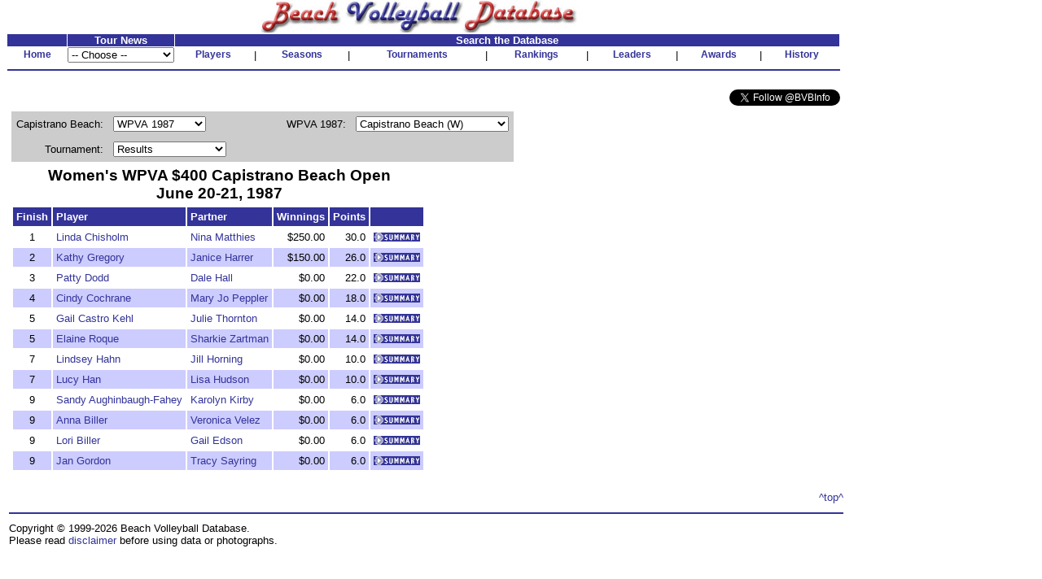

--- FILE ---
content_type: text/html
request_url: http://bvbinfo.com/Tournament.asp?ID=800
body_size: 4724
content:

<!-- 
//*****************************************************************************
//	
//		Tournament.asp 
//		This page handles tournament pages
//
//		Input (query string):
//		ID - ID of the tournament
//
//		Version 1.0
//
//		Created by Dennis Wagner - 2/22/2001
//
//		Revisions:
//
//*****************************************************************************	
-->
<html>
<head>
<link rel="stylesheet" type="text/css" href="style.css">
<link rel="stylesheet" type="text/css" href="tournamentstyle.css">

</head>
<body bgcolor="#ffffff" topmargin="0">

<!-- Build the header -->


<table width="1025" cellspacing="0" cellpadding="0" border="0" bgcolor="#FFFFFF">
	<tr height="30" valign="bottom">
		<td align="center"><img SRC="images/bvbinfo2003.jpg" WIDTH="400" HEIGHT="40"></td>
		<td>&nbsp;</td>
	</tr>
</table>
<table width="1025" border="0" cellspacing="1" cellpadding="0">
	<tr align="center">
	</tr>
	<form id="form1" name="form1">
	<tr align="center" valign="bottom">
		<td class="clsHeadlineCenter">&nbsp;</td>
		<td width="13%" class="clsHeadlineCenter">Tour News</td>
		<td class="clsHeadlineCenter" colspan="13">Search the Database</td>
	</tr>
	<tr align="center" valign="center">
		<td class="clsNav" TITLE="Home"><a href="default1.asp">Home</a></td>
		<td align="left">
				<select name="Tours" style="width:100%" onChange="location.href=this.options[this.selectedIndex].value">
					<option selected>-- Choose --</option>
					<option value="TourNews.asp?AssocID=1">AVP</option>
					<option value="http://bvbinfo.info/AVPLeague.aspx?Season=2025">AVP League</option>
					<!--option value="TourNews.asp?AssocID=25">p1440</option-->
					<!--option value="TourNews.asp?AssocID=21">NVL</option-->
					<!--option value="TourNews.asp?AssocID=23">Pro Beach</option-->
					<!--option value="TourNews.asp?AssocID=20">USAV IDQ</option-->
					<!--option value="TourNews.asp?AssocID=22">Wide Open</option-->
					<option value="TourNews.asp?AssocID=17">NORCECA</option>
					<option value="TourNews.asp?AssocID=3">FIVB</option>
					<!--option value="TourNews.asp?AssocID=10">FIVB C&S</option-->
					<option value="TourNews.asp?AssocID=15">FIVB AGWC</option>
					<option value="TourNews.asp?AssocID=11">CEV</option>
					<!--option value="TourNews.asp?AssocID=18">CEV C&S</option-->
					<option value="TourNews.asp?AssocID=19">CEV Under Age</option>
					<!--option value="http://66.29.222.66">NCAA Sand Volleyball</option-->
				</select>
		</td>
		<td class="clsNav" TITLE="Player Profiles"><a href="player.asp">Players</a></td>
		<td>|</td>
		<!--		<td class="clsNav" TITLE="Player Head-to-Head"><a href="PlayerHeadToHead.asp">Head-to-Head</a></td>		<td>|</td>		-->
		<td class="clsNav" TITLE="Season Summaries"><a href="season.asp">Seasons</a></td>
		<td>|</td>
		<td class="clsNav" TITLE="Tournament Results"><a href="http://bvbinfo.info/tournament">Tournaments</a></td>
		<td>|</td>
		<td class="clsNav" TITLE="Season Rankings"><a href="ranking.asp">Rankings</a></td>
		<td>|</td>
		<td class="clsNav" TITLE="Career Leaders"><a href="leader.asp">Leaders</a></td>
		<td>|</td>
		<td class="clsNav" TITLE="Awards"><a href="award.asp">Awards</a></td>
		<td>|</td>
		<td class="clsNav" TITLE="Beach Volleyball History"><a href="history.asp">History</a></td>
	</tr>
	<tr>
		<td colspan="99" height="2"><hr color="#333399"></td>
	</tr>
	<!--tr>
		<td colspan="99">
			<table cellpadding="0" cellspacing="0" style="background-color:white; width:100%;">
				<tr style="background-color:lightblue; height:12px">
					<td colspan="13" style="background-image:url(/images/Paris2024Banner.jpg); background-repeat:repeat;"></td>
				</tr>
				<tr style="background-color:khaki">
					<td style="width: 20%; font-size: small; font-weight:bolder"><div>Bonus Olympic Games</div>Paris 2024 Coverage</td>
					<td style="text-align: center; font-size: small"><div>Roster</div><a href="http://bvbinfo.info/TournamentRoster?TournID=4285" target="_blank">Men</a>&nbsp;&nbsp;&nbsp;&nbsp;&nbsp;<a href="http://bvbinfo.info/TournamentRoster?TournID=4286" target="_blank">Women</a></td>
					<td style="text-align: center; font-size: small; width: 5%">|</td>
					<td style="text-align: center; font-size: small"><div>Team Info</div><a href="http://bvbinfo.info/Teams?TournID=4285" target="_blank">Men</a>&nbsp;&nbsp;&nbsp;&nbsp;&nbsp;<a href="http://bvbinfo.info/Teams?TournID=4286" target="_blank">Women</a></td>
					<td style="text-align: center; font-size: small; width: 5%">|</td>
					<td style="text-align: center; font-size: small"><a href="http://bvbinfo.info/MatchResults?TournID1=4285&TournID2=4286" target="_blank">Match Schedule</a></td>
					<td style="text-align: center; font-size: small; width: 5%">|</td>
					<td style="text-align: center; font-size: small"><a href="http://bvbinfo.info/ExpandedStats?TournID1=4285&TournID2=4286" target="_blank">Team Statistics</a></td>
					<td style="text-align: center; font-size: small; width: 5%">|</td>
					<td style="text-align: center; font-size: small"><div>Player Statistics</div><a href="http://bvbinfo.info/IndividualStats?TournID=4285" target="_blank">Men</a>&nbsp;&nbsp;&nbsp;&nbsp;&nbsp;<a href="http://bvbinfo.info/IndividualStats?TournID=4286" target="_blank">Women</a></td>
					<td style="text-align: center; font-size: small; width: 5%">|</td>
					<td style="text-align: center; font-size: small"><div>Country Participation</div><a href="http://bvbinfo.info/OlympicParticipation?Gender=M" target="_blank">Men</a>&nbsp;&nbsp;&nbsp;&nbsp;&nbsp;<a href="http://bvbinfo.info/OlympicParticipation?Gender=W" target="_blank">Women</a></td>
					<td style="width: 20%; font-size: small; font-weight: bolder; text-align:right"><div>Bonus Olympic Games</div>Paris 2024 Coverage</td>
				</tr>
				<tr style="background-color:lightblue; height:12px">
					<td colspan="13" style="background-image:url(/images/Paris2024Banner.jpg); background-repeat:repeat;"></td>
				</tr>
			</table>
		</td>
	</tr-->
	<tr><td colspan="99">&nbsp;</td></tr>
	<tr>
		<td colspan="99" align="right">
			<a href="https://twitter.com/BVBInfo" class="twitter-follow-button" data-show-count="false">Follow @BVBInfo</a>
			<script>!function(d,s,id){var js,fjs=d.getElementsByTagName(s)[0];if(!d.getElementById(id)){js=d.createElement(s);js.id=id;js.src="//platform.twitter.com/widgets.js";fjs.parentNode.insertBefore(js,fjs);}}(document,"script","twitter-wjs");</script>
		</td>
	</tr>
	</form>
</table>
	


<!-- Build the page Navigation -->

<table border="0" cellpadding="4">
	<tr>
		<td>	
<!-- Start Page Content -->

			<table border="0" cellpadding="6" cellspacing="0" bgcolor="#cccccc">
				<tr>
					<td align="right" nowrap>Capistrano Beach: </td>
					<form name="formTournSelect">
					<td>
						<select name="TournList" size="1" onchange="window.location.href='Tournament.asp?' + this.options[this.selectedIndex].value">
							<option value="LocID=24&CategoryID=1&Gender=W&Process=Summary">Summary</option>
							<option value="LocID=24&CategoryID=1&Gender=W&Process=IndivSummary">Indiv Summary</option>
							<option value="LocID=24&CategoryID=1&Gender=W&Process=TeamSummary">Team Summary</option>
							<option value="ID=800" selected>WPVA 1987</option>
						</select>
					</td>
					</form>
					<td width="50">&nbsp;</td>
					<td align="right" nowrap>WPVA 1987: </td>
					<form name="formSeasonSelect">
					<td>
						<select name="SeasonList" size="1" onchange="window.location.href= this.options[this.selectedIndex].value">
							<option value="Season.asp?AssocID=6&Gender=M&Year=1987&Process=Summary">Summary (M)</option>
							<option value="Season.asp?AssocID=6&Gender=W&Year=1987&Process=Summary">Summary (W)</option>
							<option value="Season.asp?AssocID=6&Gender=M&Year=1987&Process=IndivSummary">Indiv Summary (M)</option>
							<option value="Season.asp?AssocID=6&Gender=W&Year=1987&Process=IndivSummary">Indiv Summary (W)</option>
							<option value="Season.asp?AssocID=6&Gender=M&Year=1987&Process=TeamSummary">Team Summary (M)</option>
							<option value="Season.asp?AssocID=6&Gender=W&Year=1987&Process=TeamSummary">Team Summary (W)</option>
							<option value="Tournament.asp?ID=798">Newport Beach (W)</option>
							<option value="Tournament.asp?ID=799">Rosecrans (W)</option>
							<option value="Tournament.asp?ID=800" selected>Capistrano Beach (W)</option>
							<option value="Tournament.asp?ID=801">Santa Monica (W)</option>
							<option value="Tournament.asp?ID=802">Manhattan Beach (W)</option>
							<option value="Tournament.asp?ID=803">Will Rogers State Beach (W)</option>
							<option value="Tournament.asp?ID=804">Hermosa Beach (W)</option>
							<option value="Tournament.asp?ID=805">Pismo Beach (W)</option>
							<option value="Tournament.asp?ID=806">Chicago (W)</option>
							<option value="Tournament.asp?ID=807">Manhattan Beach (W)</option>
						</select>
					</td>
					</form>
				</tr>
				<tr>
					<td align="right" nowrap>Tournament: </td>
					<form name="formTournResultsSelect">
					<td>
						<select name="TournResultsList" size="1" onchange="window.location.href='Tournament.asp?' + this.options[this.selectedIndex].value">
							<option value="ID=800" selected>Results</option>
							<option value="ID=800&Process=Teams">Teams</option>
							<option value="ID=800&Process=Matches">Matches</option>
							<option value="ID=800&Process=Pool">Pool Results</option>
							<option value="ID=800&Process=WBracket">Winner's Bracket</option>
							<option value="ID=800&Process=CBracket">Contender's Bracket</option>
						</select>
					</td>
					</form>
				</tr>
				<tr>
				</tr>
			</table>
<script language="JavaScript">
<!--
document.title="Women's WPVA $400 Capistrano Beach Open June 20-21, 1987";
-->
</script>
				<table border="0" cellpadding="4">
					<tr>
						<td colspan="99" class="clsTournHeader" align="center">
							Women's WPVA $400 Capistrano Beach Open<BR>
							June 20-21, 1987
						</td>
					</tr>
					<tr align="center">
						<td class="clsTournResultsHeader">Finish</td>
						<td class="clsTournResultsHeader" align="left">Player</td>
						<td class="clsTournResultsHeader" align="left">Partner</td>
						<td class="clsTournResultsHeader" align="right">Winnings</td>
						<td class="clsTournResultsHeader" align="right">Points</td>
						<td class="clsTournResultsHeader">&nbsp;</td>
					</tr>
					<tr align="center">
						<td>1</td>
						<td align="left"><a href="player.asp?ID=1210">Linda Chisholm</a></td>
						<td align="left"><a href="player.asp?ID=1673">Nina Matthies</a></td>
						<td align="right">$250.00</td>
						<td align="right">30.0</td>
						<td align="center"><a href="http://bvbinfo.info//TeamPreview.aspx?TournID=800&ID1=1210&ID2=1673" target="_new"><img src="images/summary.gif" border="0"></a>
</tr>
					<tr class="clsGreyBarRow" align="center">
						<td>2</td>
						<td align="left"><a href="player.asp?ID=1699">Kathy Gregory</a></td>
						<td align="left"><a href="player.asp?ID=1246">Janice Harrer</a></td>
						<td align="right">$150.00</td>
						<td align="right">26.0</td>
						<td align="center"><a href="http://bvbinfo.info//TeamPreview.aspx?TournID=800&ID1=1699&ID2=1246" target="_new"><img src="images/summary.gif" border="0"></a>
</tr>
					<tr align="center">
						<td>3</td>
						<td align="left"><a href="player.asp?ID=1216">Patty Dodd</a></td>
						<td align="left"><a href="player.asp?ID=1716">Dale Hall</a></td>
						<td align="right">$0.00</td>
						<td align="right">22.0</td>
						<td align="center"><a href="http://bvbinfo.info//TeamPreview.aspx?TournID=800&ID1=1216&ID2=1716" target="_new"><img src="images/summary.gif" border="0"></a>
</tr>
					<tr class="clsGreyBarRow" align="center">
						<td>4</td>
						<td align="left"><a href="player.asp?ID=1778">Cindy Cochrane</a></td>
						<td align="left"><a href="player.asp?ID=1685">Mary Jo Peppler</a></td>
						<td align="right">$0.00</td>
						<td align="right">18.0</td>
						<td align="center"><a href="http://bvbinfo.info//TeamPreview.aspx?TournID=800&ID1=1778&ID2=1685" target="_new"><img src="images/summary.gif" border="0"></a>
</tr>
					<tr align="center">
						<td>5</td>
						<td align="left"><a href="player.asp?ID=1254">Gail Castro Kehl</a></td>
						<td align="left"><a href="player.asp?ID=1689">Julie Thornton</a></td>
						<td align="right">$0.00</td>
						<td align="right">14.0</td>
						<td align="center"><a href="http://bvbinfo.info//TeamPreview.aspx?TournID=800&ID1=1254&ID2=1689" target="_new"><img src="images/summary.gif" border="0"></a>
</tr>
					<tr class="clsGreyBarRow" align="center">
						<td>5</td>
						<td align="left"><a href="player.asp?ID=1396">Elaine Roque</a></td>
						<td align="left"><a href="player.asp?ID=1705">Sharkie Zartman</a></td>
						<td align="right">$0.00</td>
						<td align="right">14.0</td>
						<td align="center"><a href="http://bvbinfo.info//TeamPreview.aspx?TournID=800&ID1=1396&ID2=1705" target="_new"><img src="images/summary.gif" border="0"></a>
</tr>
					<tr align="center">
						<td>7</td>
						<td align="left"><a href="player.asp?ID=1808">Lindsey Hahn</a></td>
						<td align="left"><a href="player.asp?ID=1809">Jill Horning</a></td>
						<td align="right">$0.00</td>
						<td align="right">10.0</td>
						<td align="center"><a href="http://bvbinfo.info//TeamPreview.aspx?TournID=800&ID1=1808&ID2=1809" target="_new"><img src="images/summary.gif" border="0"></a>
</tr>
					<tr class="clsGreyBarRow" align="center">
						<td>7</td>
						<td align="left"><a href="player.asp?ID=1622">Lucy Han</a></td>
						<td align="left"><a href="player.asp?ID=1684">Lisa Hudson</a></td>
						<td align="right">$0.00</td>
						<td align="right">10.0</td>
						<td align="center"><a href="http://bvbinfo.info//TeamPreview.aspx?TournID=800&ID1=1622&ID2=1684" target="_new"><img src="images/summary.gif" border="0"></a>
</tr>
					<tr align="center">
						<td>9</td>
						<td align="left"><a href="player.asp?ID=1810">Sandy Aughinbaugh-Fahey</a></td>
						<td align="left"><a href="player.asp?ID=1207">Karolyn Kirby</a></td>
						<td align="right">$0.00</td>
						<td align="right">6.0</td>
						<td align="center"><a href="http://bvbinfo.info//TeamPreview.aspx?TournID=800&ID1=1810&ID2=1207" target="_new"><img src="images/summary.gif" border="0"></a>
</tr>
					<tr class="clsGreyBarRow" align="center">
						<td>9</td>
						<td align="left"><a href="player.asp?ID=1729">Anna Biller</a></td>
						<td align="left"><a href="player.asp?ID=1753">Veronica Velez</a></td>
						<td align="right">$0.00</td>
						<td align="right">6.0</td>
						<td align="center"><a href="http://bvbinfo.info//TeamPreview.aspx?TournID=800&ID1=1729&ID2=1753" target="_new"><img src="images/summary.gif" border="0"></a>
</tr>
					<tr align="center">
						<td>9</td>
						<td align="left"><a href="player.asp?ID=1660">Lori Biller</a></td>
						<td align="left"><a href="player.asp?ID=1750">Gail Edson</a></td>
						<td align="right">$0.00</td>
						<td align="right">6.0</td>
						<td align="center"><a href="http://bvbinfo.info//TeamPreview.aspx?TournID=800&ID1=1660&ID2=1750" target="_new"><img src="images/summary.gif" border="0"></a>
</tr>
					<tr class="clsGreyBarRow" align="center">
						<td>9</td>
						<td align="left"><a href="player.asp?ID=1811">Jan Gordon</a></td>
						<td align="left"><a href="player.asp?ID=1806">Tracy Sayring</a></td>
						<td align="right">$0.00</td>
						<td align="right">6.0</td>
						<td align="center"><a href="http://bvbinfo.info//TeamPreview.aspx?TournID=800&ID1=1811&ID2=1806" target="_new"><img src="images/summary.gif" border="0"></a>
</tr>
				</table>


<!-- End Page Content -->
		</td>
	</tr>
</table>

<br>
<table>
	<tr>
		<td align="right"><a href="#top">^top^</a></td>
	</tr>
	<tr>
		<td width="1025"><hr color="#333399"></td>
	</tr>
	<tr>
		<td>
			Copyright � 1999-2026 Beach Volleyball Database. 
			<br>Please read <a href="disclaimer.asp">disclaimer</a> before using data or photographs.
		</td>
	</tr>
	<tr><td></td></tr>
	<!--tr>
		<td><a href="mailto:%61%64%6D%69%6E%34%40%62%76%62%69%6E%66%6F%2E%63%6F%6D">E-mail administrator</a></td>
	</tr-->
</table>
<!-- Start Alexa Certify Javascript -->
<script type="text/javascript">
_atrk_opts = { atrk_acct:"tpvbk1acFH00W5", domain:"bvbinfo.com",dynamic: true};
(function() { var as = document.createElement('script'); as.type = 'text/javascript'; as.async = true; as.src = "https://d31qbv1cthcecs.cloudfront.net/atrk.js"; var s = document.getElementsByTagName('script')[0];s.parentNode.insertBefore(as, s); })();
</script>
<noscript><img src="https://d5nxst8fruw4z.cloudfront.net/atrk.gif?account=tpvbk1acFH00W5" style="display:none" height="1" width="1" alt="" /></noscript>
<!-- End Alexa Certify Javascript -->  
<script>
  (function(i,s,o,g,r,a,m){i['GoogleAnalyticsObject']=r;i[r]=i[r]||function(){
  (i[r].q=i[r].q||[]).push(arguments)},i[r].l=1*new Date();a=s.createElement(o),
  m=s.getElementsByTagName(o)[0];a.async=1;a.src=g;m.parentNode.insertBefore(a,m)
  })(window,document,'script','//www.google-analytics.com/analytics.js','ga');

  ga('create', 'UA-13195921-1', 'auto');
  ga('send', 'pageview');

</script>

</body>
</html>
